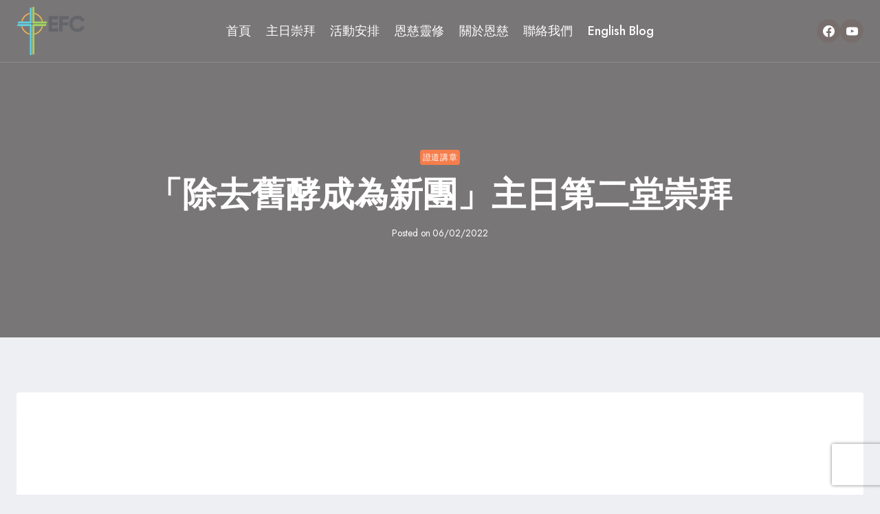

--- FILE ---
content_type: text/html; charset=utf-8
request_url: https://www.google.com/recaptcha/api2/anchor?ar=1&k=6LcyEvUbAAAAAMpNlfU8Yc7NjnMMb2ULFd7uPJVc&co=aHR0cHM6Ly9lZmNjYS5uZXQ6NDQz&hl=en&v=PoyoqOPhxBO7pBk68S4YbpHZ&size=invisible&anchor-ms=20000&execute-ms=30000&cb=ou4rv0pxvpri
body_size: 48506
content:
<!DOCTYPE HTML><html dir="ltr" lang="en"><head><meta http-equiv="Content-Type" content="text/html; charset=UTF-8">
<meta http-equiv="X-UA-Compatible" content="IE=edge">
<title>reCAPTCHA</title>
<style type="text/css">
/* cyrillic-ext */
@font-face {
  font-family: 'Roboto';
  font-style: normal;
  font-weight: 400;
  font-stretch: 100%;
  src: url(//fonts.gstatic.com/s/roboto/v48/KFO7CnqEu92Fr1ME7kSn66aGLdTylUAMa3GUBHMdazTgWw.woff2) format('woff2');
  unicode-range: U+0460-052F, U+1C80-1C8A, U+20B4, U+2DE0-2DFF, U+A640-A69F, U+FE2E-FE2F;
}
/* cyrillic */
@font-face {
  font-family: 'Roboto';
  font-style: normal;
  font-weight: 400;
  font-stretch: 100%;
  src: url(//fonts.gstatic.com/s/roboto/v48/KFO7CnqEu92Fr1ME7kSn66aGLdTylUAMa3iUBHMdazTgWw.woff2) format('woff2');
  unicode-range: U+0301, U+0400-045F, U+0490-0491, U+04B0-04B1, U+2116;
}
/* greek-ext */
@font-face {
  font-family: 'Roboto';
  font-style: normal;
  font-weight: 400;
  font-stretch: 100%;
  src: url(//fonts.gstatic.com/s/roboto/v48/KFO7CnqEu92Fr1ME7kSn66aGLdTylUAMa3CUBHMdazTgWw.woff2) format('woff2');
  unicode-range: U+1F00-1FFF;
}
/* greek */
@font-face {
  font-family: 'Roboto';
  font-style: normal;
  font-weight: 400;
  font-stretch: 100%;
  src: url(//fonts.gstatic.com/s/roboto/v48/KFO7CnqEu92Fr1ME7kSn66aGLdTylUAMa3-UBHMdazTgWw.woff2) format('woff2');
  unicode-range: U+0370-0377, U+037A-037F, U+0384-038A, U+038C, U+038E-03A1, U+03A3-03FF;
}
/* math */
@font-face {
  font-family: 'Roboto';
  font-style: normal;
  font-weight: 400;
  font-stretch: 100%;
  src: url(//fonts.gstatic.com/s/roboto/v48/KFO7CnqEu92Fr1ME7kSn66aGLdTylUAMawCUBHMdazTgWw.woff2) format('woff2');
  unicode-range: U+0302-0303, U+0305, U+0307-0308, U+0310, U+0312, U+0315, U+031A, U+0326-0327, U+032C, U+032F-0330, U+0332-0333, U+0338, U+033A, U+0346, U+034D, U+0391-03A1, U+03A3-03A9, U+03B1-03C9, U+03D1, U+03D5-03D6, U+03F0-03F1, U+03F4-03F5, U+2016-2017, U+2034-2038, U+203C, U+2040, U+2043, U+2047, U+2050, U+2057, U+205F, U+2070-2071, U+2074-208E, U+2090-209C, U+20D0-20DC, U+20E1, U+20E5-20EF, U+2100-2112, U+2114-2115, U+2117-2121, U+2123-214F, U+2190, U+2192, U+2194-21AE, U+21B0-21E5, U+21F1-21F2, U+21F4-2211, U+2213-2214, U+2216-22FF, U+2308-230B, U+2310, U+2319, U+231C-2321, U+2336-237A, U+237C, U+2395, U+239B-23B7, U+23D0, U+23DC-23E1, U+2474-2475, U+25AF, U+25B3, U+25B7, U+25BD, U+25C1, U+25CA, U+25CC, U+25FB, U+266D-266F, U+27C0-27FF, U+2900-2AFF, U+2B0E-2B11, U+2B30-2B4C, U+2BFE, U+3030, U+FF5B, U+FF5D, U+1D400-1D7FF, U+1EE00-1EEFF;
}
/* symbols */
@font-face {
  font-family: 'Roboto';
  font-style: normal;
  font-weight: 400;
  font-stretch: 100%;
  src: url(//fonts.gstatic.com/s/roboto/v48/KFO7CnqEu92Fr1ME7kSn66aGLdTylUAMaxKUBHMdazTgWw.woff2) format('woff2');
  unicode-range: U+0001-000C, U+000E-001F, U+007F-009F, U+20DD-20E0, U+20E2-20E4, U+2150-218F, U+2190, U+2192, U+2194-2199, U+21AF, U+21E6-21F0, U+21F3, U+2218-2219, U+2299, U+22C4-22C6, U+2300-243F, U+2440-244A, U+2460-24FF, U+25A0-27BF, U+2800-28FF, U+2921-2922, U+2981, U+29BF, U+29EB, U+2B00-2BFF, U+4DC0-4DFF, U+FFF9-FFFB, U+10140-1018E, U+10190-1019C, U+101A0, U+101D0-101FD, U+102E0-102FB, U+10E60-10E7E, U+1D2C0-1D2D3, U+1D2E0-1D37F, U+1F000-1F0FF, U+1F100-1F1AD, U+1F1E6-1F1FF, U+1F30D-1F30F, U+1F315, U+1F31C, U+1F31E, U+1F320-1F32C, U+1F336, U+1F378, U+1F37D, U+1F382, U+1F393-1F39F, U+1F3A7-1F3A8, U+1F3AC-1F3AF, U+1F3C2, U+1F3C4-1F3C6, U+1F3CA-1F3CE, U+1F3D4-1F3E0, U+1F3ED, U+1F3F1-1F3F3, U+1F3F5-1F3F7, U+1F408, U+1F415, U+1F41F, U+1F426, U+1F43F, U+1F441-1F442, U+1F444, U+1F446-1F449, U+1F44C-1F44E, U+1F453, U+1F46A, U+1F47D, U+1F4A3, U+1F4B0, U+1F4B3, U+1F4B9, U+1F4BB, U+1F4BF, U+1F4C8-1F4CB, U+1F4D6, U+1F4DA, U+1F4DF, U+1F4E3-1F4E6, U+1F4EA-1F4ED, U+1F4F7, U+1F4F9-1F4FB, U+1F4FD-1F4FE, U+1F503, U+1F507-1F50B, U+1F50D, U+1F512-1F513, U+1F53E-1F54A, U+1F54F-1F5FA, U+1F610, U+1F650-1F67F, U+1F687, U+1F68D, U+1F691, U+1F694, U+1F698, U+1F6AD, U+1F6B2, U+1F6B9-1F6BA, U+1F6BC, U+1F6C6-1F6CF, U+1F6D3-1F6D7, U+1F6E0-1F6EA, U+1F6F0-1F6F3, U+1F6F7-1F6FC, U+1F700-1F7FF, U+1F800-1F80B, U+1F810-1F847, U+1F850-1F859, U+1F860-1F887, U+1F890-1F8AD, U+1F8B0-1F8BB, U+1F8C0-1F8C1, U+1F900-1F90B, U+1F93B, U+1F946, U+1F984, U+1F996, U+1F9E9, U+1FA00-1FA6F, U+1FA70-1FA7C, U+1FA80-1FA89, U+1FA8F-1FAC6, U+1FACE-1FADC, U+1FADF-1FAE9, U+1FAF0-1FAF8, U+1FB00-1FBFF;
}
/* vietnamese */
@font-face {
  font-family: 'Roboto';
  font-style: normal;
  font-weight: 400;
  font-stretch: 100%;
  src: url(//fonts.gstatic.com/s/roboto/v48/KFO7CnqEu92Fr1ME7kSn66aGLdTylUAMa3OUBHMdazTgWw.woff2) format('woff2');
  unicode-range: U+0102-0103, U+0110-0111, U+0128-0129, U+0168-0169, U+01A0-01A1, U+01AF-01B0, U+0300-0301, U+0303-0304, U+0308-0309, U+0323, U+0329, U+1EA0-1EF9, U+20AB;
}
/* latin-ext */
@font-face {
  font-family: 'Roboto';
  font-style: normal;
  font-weight: 400;
  font-stretch: 100%;
  src: url(//fonts.gstatic.com/s/roboto/v48/KFO7CnqEu92Fr1ME7kSn66aGLdTylUAMa3KUBHMdazTgWw.woff2) format('woff2');
  unicode-range: U+0100-02BA, U+02BD-02C5, U+02C7-02CC, U+02CE-02D7, U+02DD-02FF, U+0304, U+0308, U+0329, U+1D00-1DBF, U+1E00-1E9F, U+1EF2-1EFF, U+2020, U+20A0-20AB, U+20AD-20C0, U+2113, U+2C60-2C7F, U+A720-A7FF;
}
/* latin */
@font-face {
  font-family: 'Roboto';
  font-style: normal;
  font-weight: 400;
  font-stretch: 100%;
  src: url(//fonts.gstatic.com/s/roboto/v48/KFO7CnqEu92Fr1ME7kSn66aGLdTylUAMa3yUBHMdazQ.woff2) format('woff2');
  unicode-range: U+0000-00FF, U+0131, U+0152-0153, U+02BB-02BC, U+02C6, U+02DA, U+02DC, U+0304, U+0308, U+0329, U+2000-206F, U+20AC, U+2122, U+2191, U+2193, U+2212, U+2215, U+FEFF, U+FFFD;
}
/* cyrillic-ext */
@font-face {
  font-family: 'Roboto';
  font-style: normal;
  font-weight: 500;
  font-stretch: 100%;
  src: url(//fonts.gstatic.com/s/roboto/v48/KFO7CnqEu92Fr1ME7kSn66aGLdTylUAMa3GUBHMdazTgWw.woff2) format('woff2');
  unicode-range: U+0460-052F, U+1C80-1C8A, U+20B4, U+2DE0-2DFF, U+A640-A69F, U+FE2E-FE2F;
}
/* cyrillic */
@font-face {
  font-family: 'Roboto';
  font-style: normal;
  font-weight: 500;
  font-stretch: 100%;
  src: url(//fonts.gstatic.com/s/roboto/v48/KFO7CnqEu92Fr1ME7kSn66aGLdTylUAMa3iUBHMdazTgWw.woff2) format('woff2');
  unicode-range: U+0301, U+0400-045F, U+0490-0491, U+04B0-04B1, U+2116;
}
/* greek-ext */
@font-face {
  font-family: 'Roboto';
  font-style: normal;
  font-weight: 500;
  font-stretch: 100%;
  src: url(//fonts.gstatic.com/s/roboto/v48/KFO7CnqEu92Fr1ME7kSn66aGLdTylUAMa3CUBHMdazTgWw.woff2) format('woff2');
  unicode-range: U+1F00-1FFF;
}
/* greek */
@font-face {
  font-family: 'Roboto';
  font-style: normal;
  font-weight: 500;
  font-stretch: 100%;
  src: url(//fonts.gstatic.com/s/roboto/v48/KFO7CnqEu92Fr1ME7kSn66aGLdTylUAMa3-UBHMdazTgWw.woff2) format('woff2');
  unicode-range: U+0370-0377, U+037A-037F, U+0384-038A, U+038C, U+038E-03A1, U+03A3-03FF;
}
/* math */
@font-face {
  font-family: 'Roboto';
  font-style: normal;
  font-weight: 500;
  font-stretch: 100%;
  src: url(//fonts.gstatic.com/s/roboto/v48/KFO7CnqEu92Fr1ME7kSn66aGLdTylUAMawCUBHMdazTgWw.woff2) format('woff2');
  unicode-range: U+0302-0303, U+0305, U+0307-0308, U+0310, U+0312, U+0315, U+031A, U+0326-0327, U+032C, U+032F-0330, U+0332-0333, U+0338, U+033A, U+0346, U+034D, U+0391-03A1, U+03A3-03A9, U+03B1-03C9, U+03D1, U+03D5-03D6, U+03F0-03F1, U+03F4-03F5, U+2016-2017, U+2034-2038, U+203C, U+2040, U+2043, U+2047, U+2050, U+2057, U+205F, U+2070-2071, U+2074-208E, U+2090-209C, U+20D0-20DC, U+20E1, U+20E5-20EF, U+2100-2112, U+2114-2115, U+2117-2121, U+2123-214F, U+2190, U+2192, U+2194-21AE, U+21B0-21E5, U+21F1-21F2, U+21F4-2211, U+2213-2214, U+2216-22FF, U+2308-230B, U+2310, U+2319, U+231C-2321, U+2336-237A, U+237C, U+2395, U+239B-23B7, U+23D0, U+23DC-23E1, U+2474-2475, U+25AF, U+25B3, U+25B7, U+25BD, U+25C1, U+25CA, U+25CC, U+25FB, U+266D-266F, U+27C0-27FF, U+2900-2AFF, U+2B0E-2B11, U+2B30-2B4C, U+2BFE, U+3030, U+FF5B, U+FF5D, U+1D400-1D7FF, U+1EE00-1EEFF;
}
/* symbols */
@font-face {
  font-family: 'Roboto';
  font-style: normal;
  font-weight: 500;
  font-stretch: 100%;
  src: url(//fonts.gstatic.com/s/roboto/v48/KFO7CnqEu92Fr1ME7kSn66aGLdTylUAMaxKUBHMdazTgWw.woff2) format('woff2');
  unicode-range: U+0001-000C, U+000E-001F, U+007F-009F, U+20DD-20E0, U+20E2-20E4, U+2150-218F, U+2190, U+2192, U+2194-2199, U+21AF, U+21E6-21F0, U+21F3, U+2218-2219, U+2299, U+22C4-22C6, U+2300-243F, U+2440-244A, U+2460-24FF, U+25A0-27BF, U+2800-28FF, U+2921-2922, U+2981, U+29BF, U+29EB, U+2B00-2BFF, U+4DC0-4DFF, U+FFF9-FFFB, U+10140-1018E, U+10190-1019C, U+101A0, U+101D0-101FD, U+102E0-102FB, U+10E60-10E7E, U+1D2C0-1D2D3, U+1D2E0-1D37F, U+1F000-1F0FF, U+1F100-1F1AD, U+1F1E6-1F1FF, U+1F30D-1F30F, U+1F315, U+1F31C, U+1F31E, U+1F320-1F32C, U+1F336, U+1F378, U+1F37D, U+1F382, U+1F393-1F39F, U+1F3A7-1F3A8, U+1F3AC-1F3AF, U+1F3C2, U+1F3C4-1F3C6, U+1F3CA-1F3CE, U+1F3D4-1F3E0, U+1F3ED, U+1F3F1-1F3F3, U+1F3F5-1F3F7, U+1F408, U+1F415, U+1F41F, U+1F426, U+1F43F, U+1F441-1F442, U+1F444, U+1F446-1F449, U+1F44C-1F44E, U+1F453, U+1F46A, U+1F47D, U+1F4A3, U+1F4B0, U+1F4B3, U+1F4B9, U+1F4BB, U+1F4BF, U+1F4C8-1F4CB, U+1F4D6, U+1F4DA, U+1F4DF, U+1F4E3-1F4E6, U+1F4EA-1F4ED, U+1F4F7, U+1F4F9-1F4FB, U+1F4FD-1F4FE, U+1F503, U+1F507-1F50B, U+1F50D, U+1F512-1F513, U+1F53E-1F54A, U+1F54F-1F5FA, U+1F610, U+1F650-1F67F, U+1F687, U+1F68D, U+1F691, U+1F694, U+1F698, U+1F6AD, U+1F6B2, U+1F6B9-1F6BA, U+1F6BC, U+1F6C6-1F6CF, U+1F6D3-1F6D7, U+1F6E0-1F6EA, U+1F6F0-1F6F3, U+1F6F7-1F6FC, U+1F700-1F7FF, U+1F800-1F80B, U+1F810-1F847, U+1F850-1F859, U+1F860-1F887, U+1F890-1F8AD, U+1F8B0-1F8BB, U+1F8C0-1F8C1, U+1F900-1F90B, U+1F93B, U+1F946, U+1F984, U+1F996, U+1F9E9, U+1FA00-1FA6F, U+1FA70-1FA7C, U+1FA80-1FA89, U+1FA8F-1FAC6, U+1FACE-1FADC, U+1FADF-1FAE9, U+1FAF0-1FAF8, U+1FB00-1FBFF;
}
/* vietnamese */
@font-face {
  font-family: 'Roboto';
  font-style: normal;
  font-weight: 500;
  font-stretch: 100%;
  src: url(//fonts.gstatic.com/s/roboto/v48/KFO7CnqEu92Fr1ME7kSn66aGLdTylUAMa3OUBHMdazTgWw.woff2) format('woff2');
  unicode-range: U+0102-0103, U+0110-0111, U+0128-0129, U+0168-0169, U+01A0-01A1, U+01AF-01B0, U+0300-0301, U+0303-0304, U+0308-0309, U+0323, U+0329, U+1EA0-1EF9, U+20AB;
}
/* latin-ext */
@font-face {
  font-family: 'Roboto';
  font-style: normal;
  font-weight: 500;
  font-stretch: 100%;
  src: url(//fonts.gstatic.com/s/roboto/v48/KFO7CnqEu92Fr1ME7kSn66aGLdTylUAMa3KUBHMdazTgWw.woff2) format('woff2');
  unicode-range: U+0100-02BA, U+02BD-02C5, U+02C7-02CC, U+02CE-02D7, U+02DD-02FF, U+0304, U+0308, U+0329, U+1D00-1DBF, U+1E00-1E9F, U+1EF2-1EFF, U+2020, U+20A0-20AB, U+20AD-20C0, U+2113, U+2C60-2C7F, U+A720-A7FF;
}
/* latin */
@font-face {
  font-family: 'Roboto';
  font-style: normal;
  font-weight: 500;
  font-stretch: 100%;
  src: url(//fonts.gstatic.com/s/roboto/v48/KFO7CnqEu92Fr1ME7kSn66aGLdTylUAMa3yUBHMdazQ.woff2) format('woff2');
  unicode-range: U+0000-00FF, U+0131, U+0152-0153, U+02BB-02BC, U+02C6, U+02DA, U+02DC, U+0304, U+0308, U+0329, U+2000-206F, U+20AC, U+2122, U+2191, U+2193, U+2212, U+2215, U+FEFF, U+FFFD;
}
/* cyrillic-ext */
@font-face {
  font-family: 'Roboto';
  font-style: normal;
  font-weight: 900;
  font-stretch: 100%;
  src: url(//fonts.gstatic.com/s/roboto/v48/KFO7CnqEu92Fr1ME7kSn66aGLdTylUAMa3GUBHMdazTgWw.woff2) format('woff2');
  unicode-range: U+0460-052F, U+1C80-1C8A, U+20B4, U+2DE0-2DFF, U+A640-A69F, U+FE2E-FE2F;
}
/* cyrillic */
@font-face {
  font-family: 'Roboto';
  font-style: normal;
  font-weight: 900;
  font-stretch: 100%;
  src: url(//fonts.gstatic.com/s/roboto/v48/KFO7CnqEu92Fr1ME7kSn66aGLdTylUAMa3iUBHMdazTgWw.woff2) format('woff2');
  unicode-range: U+0301, U+0400-045F, U+0490-0491, U+04B0-04B1, U+2116;
}
/* greek-ext */
@font-face {
  font-family: 'Roboto';
  font-style: normal;
  font-weight: 900;
  font-stretch: 100%;
  src: url(//fonts.gstatic.com/s/roboto/v48/KFO7CnqEu92Fr1ME7kSn66aGLdTylUAMa3CUBHMdazTgWw.woff2) format('woff2');
  unicode-range: U+1F00-1FFF;
}
/* greek */
@font-face {
  font-family: 'Roboto';
  font-style: normal;
  font-weight: 900;
  font-stretch: 100%;
  src: url(//fonts.gstatic.com/s/roboto/v48/KFO7CnqEu92Fr1ME7kSn66aGLdTylUAMa3-UBHMdazTgWw.woff2) format('woff2');
  unicode-range: U+0370-0377, U+037A-037F, U+0384-038A, U+038C, U+038E-03A1, U+03A3-03FF;
}
/* math */
@font-face {
  font-family: 'Roboto';
  font-style: normal;
  font-weight: 900;
  font-stretch: 100%;
  src: url(//fonts.gstatic.com/s/roboto/v48/KFO7CnqEu92Fr1ME7kSn66aGLdTylUAMawCUBHMdazTgWw.woff2) format('woff2');
  unicode-range: U+0302-0303, U+0305, U+0307-0308, U+0310, U+0312, U+0315, U+031A, U+0326-0327, U+032C, U+032F-0330, U+0332-0333, U+0338, U+033A, U+0346, U+034D, U+0391-03A1, U+03A3-03A9, U+03B1-03C9, U+03D1, U+03D5-03D6, U+03F0-03F1, U+03F4-03F5, U+2016-2017, U+2034-2038, U+203C, U+2040, U+2043, U+2047, U+2050, U+2057, U+205F, U+2070-2071, U+2074-208E, U+2090-209C, U+20D0-20DC, U+20E1, U+20E5-20EF, U+2100-2112, U+2114-2115, U+2117-2121, U+2123-214F, U+2190, U+2192, U+2194-21AE, U+21B0-21E5, U+21F1-21F2, U+21F4-2211, U+2213-2214, U+2216-22FF, U+2308-230B, U+2310, U+2319, U+231C-2321, U+2336-237A, U+237C, U+2395, U+239B-23B7, U+23D0, U+23DC-23E1, U+2474-2475, U+25AF, U+25B3, U+25B7, U+25BD, U+25C1, U+25CA, U+25CC, U+25FB, U+266D-266F, U+27C0-27FF, U+2900-2AFF, U+2B0E-2B11, U+2B30-2B4C, U+2BFE, U+3030, U+FF5B, U+FF5D, U+1D400-1D7FF, U+1EE00-1EEFF;
}
/* symbols */
@font-face {
  font-family: 'Roboto';
  font-style: normal;
  font-weight: 900;
  font-stretch: 100%;
  src: url(//fonts.gstatic.com/s/roboto/v48/KFO7CnqEu92Fr1ME7kSn66aGLdTylUAMaxKUBHMdazTgWw.woff2) format('woff2');
  unicode-range: U+0001-000C, U+000E-001F, U+007F-009F, U+20DD-20E0, U+20E2-20E4, U+2150-218F, U+2190, U+2192, U+2194-2199, U+21AF, U+21E6-21F0, U+21F3, U+2218-2219, U+2299, U+22C4-22C6, U+2300-243F, U+2440-244A, U+2460-24FF, U+25A0-27BF, U+2800-28FF, U+2921-2922, U+2981, U+29BF, U+29EB, U+2B00-2BFF, U+4DC0-4DFF, U+FFF9-FFFB, U+10140-1018E, U+10190-1019C, U+101A0, U+101D0-101FD, U+102E0-102FB, U+10E60-10E7E, U+1D2C0-1D2D3, U+1D2E0-1D37F, U+1F000-1F0FF, U+1F100-1F1AD, U+1F1E6-1F1FF, U+1F30D-1F30F, U+1F315, U+1F31C, U+1F31E, U+1F320-1F32C, U+1F336, U+1F378, U+1F37D, U+1F382, U+1F393-1F39F, U+1F3A7-1F3A8, U+1F3AC-1F3AF, U+1F3C2, U+1F3C4-1F3C6, U+1F3CA-1F3CE, U+1F3D4-1F3E0, U+1F3ED, U+1F3F1-1F3F3, U+1F3F5-1F3F7, U+1F408, U+1F415, U+1F41F, U+1F426, U+1F43F, U+1F441-1F442, U+1F444, U+1F446-1F449, U+1F44C-1F44E, U+1F453, U+1F46A, U+1F47D, U+1F4A3, U+1F4B0, U+1F4B3, U+1F4B9, U+1F4BB, U+1F4BF, U+1F4C8-1F4CB, U+1F4D6, U+1F4DA, U+1F4DF, U+1F4E3-1F4E6, U+1F4EA-1F4ED, U+1F4F7, U+1F4F9-1F4FB, U+1F4FD-1F4FE, U+1F503, U+1F507-1F50B, U+1F50D, U+1F512-1F513, U+1F53E-1F54A, U+1F54F-1F5FA, U+1F610, U+1F650-1F67F, U+1F687, U+1F68D, U+1F691, U+1F694, U+1F698, U+1F6AD, U+1F6B2, U+1F6B9-1F6BA, U+1F6BC, U+1F6C6-1F6CF, U+1F6D3-1F6D7, U+1F6E0-1F6EA, U+1F6F0-1F6F3, U+1F6F7-1F6FC, U+1F700-1F7FF, U+1F800-1F80B, U+1F810-1F847, U+1F850-1F859, U+1F860-1F887, U+1F890-1F8AD, U+1F8B0-1F8BB, U+1F8C0-1F8C1, U+1F900-1F90B, U+1F93B, U+1F946, U+1F984, U+1F996, U+1F9E9, U+1FA00-1FA6F, U+1FA70-1FA7C, U+1FA80-1FA89, U+1FA8F-1FAC6, U+1FACE-1FADC, U+1FADF-1FAE9, U+1FAF0-1FAF8, U+1FB00-1FBFF;
}
/* vietnamese */
@font-face {
  font-family: 'Roboto';
  font-style: normal;
  font-weight: 900;
  font-stretch: 100%;
  src: url(//fonts.gstatic.com/s/roboto/v48/KFO7CnqEu92Fr1ME7kSn66aGLdTylUAMa3OUBHMdazTgWw.woff2) format('woff2');
  unicode-range: U+0102-0103, U+0110-0111, U+0128-0129, U+0168-0169, U+01A0-01A1, U+01AF-01B0, U+0300-0301, U+0303-0304, U+0308-0309, U+0323, U+0329, U+1EA0-1EF9, U+20AB;
}
/* latin-ext */
@font-face {
  font-family: 'Roboto';
  font-style: normal;
  font-weight: 900;
  font-stretch: 100%;
  src: url(//fonts.gstatic.com/s/roboto/v48/KFO7CnqEu92Fr1ME7kSn66aGLdTylUAMa3KUBHMdazTgWw.woff2) format('woff2');
  unicode-range: U+0100-02BA, U+02BD-02C5, U+02C7-02CC, U+02CE-02D7, U+02DD-02FF, U+0304, U+0308, U+0329, U+1D00-1DBF, U+1E00-1E9F, U+1EF2-1EFF, U+2020, U+20A0-20AB, U+20AD-20C0, U+2113, U+2C60-2C7F, U+A720-A7FF;
}
/* latin */
@font-face {
  font-family: 'Roboto';
  font-style: normal;
  font-weight: 900;
  font-stretch: 100%;
  src: url(//fonts.gstatic.com/s/roboto/v48/KFO7CnqEu92Fr1ME7kSn66aGLdTylUAMa3yUBHMdazQ.woff2) format('woff2');
  unicode-range: U+0000-00FF, U+0131, U+0152-0153, U+02BB-02BC, U+02C6, U+02DA, U+02DC, U+0304, U+0308, U+0329, U+2000-206F, U+20AC, U+2122, U+2191, U+2193, U+2212, U+2215, U+FEFF, U+FFFD;
}

</style>
<link rel="stylesheet" type="text/css" href="https://www.gstatic.com/recaptcha/releases/PoyoqOPhxBO7pBk68S4YbpHZ/styles__ltr.css">
<script nonce="o7kkQrpoLQHSHjHad0JXnw" type="text/javascript">window['__recaptcha_api'] = 'https://www.google.com/recaptcha/api2/';</script>
<script type="text/javascript" src="https://www.gstatic.com/recaptcha/releases/PoyoqOPhxBO7pBk68S4YbpHZ/recaptcha__en.js" nonce="o7kkQrpoLQHSHjHad0JXnw">
      
    </script></head>
<body><div id="rc-anchor-alert" class="rc-anchor-alert"></div>
<input type="hidden" id="recaptcha-token" value="[base64]">
<script type="text/javascript" nonce="o7kkQrpoLQHSHjHad0JXnw">
      recaptcha.anchor.Main.init("[\x22ainput\x22,[\x22bgdata\x22,\x22\x22,\[base64]/[base64]/bmV3IFpbdF0obVswXSk6Sz09Mj9uZXcgWlt0XShtWzBdLG1bMV0pOks9PTM/bmV3IFpbdF0obVswXSxtWzFdLG1bMl0pOks9PTQ/[base64]/[base64]/[base64]/[base64]/[base64]/[base64]/[base64]/[base64]/[base64]/[base64]/[base64]/[base64]/[base64]/[base64]\\u003d\\u003d\x22,\[base64]\x22,\x22X8KCNcKPwrofw4V7wqrCnsODw7FIwrjDv8KbwoItwobDo2nCki8OwrgOwpFXw5XDjDRUT8K/w6nDusObUkgDccK3w6t3w5LCl2U0woXDssOwwrbCqsKPwp7Cq8KPLMK7wqxPwog9wq1Sw4nCvjgxw4zCvQrDg3TDoBt1e8OCwp17w6QTAcOzwozDpsKVYjPCvC8VWxzCvMOlMMKnwpbDqRzCl3Eue8K/w7tGw6BKOCYpw4zDiMK1W8OAXMKTwpJpwrnDn0vDksKuGSbDpwzCicOEw6VhGwDDg0N/wo4Rw6UIHlzDosOiw7J/IkXCnsK/QBTDnFwYwpjCuiLCp2zDjgsowqrDkwvDrDx9EGhJw7bCjC/CocKDaQNTeMOVDWPCjcO/w6XDmRzCncKmUmlPw6JvwrNLXRTCjjHDncOyw647w6bChzvDgAhbwofDgwl/BHgwwqI/worDoMOgw5M2w5d+YcOMelwYPQJtUmnCu8KLw7oPwoIxw47DhsOnDsKqb8KeCE/Cu2HDmMOlfw00A3xew4B+BW7DpcKmQ8K/worDnUrCncKOwpnDkcKDwpnDtT7CicKIUEzDicKjwo7DsMKww5bDjcOrNjDCqm7DhMO6w7HCj8OZfcK4w4DDu0wUPBMVWMO2f0BsDcO4JMONFEt9wpzCs8OyTsK1QUoywozDgEM0wqkCCsK6wq7Cu30kw4k6AMKJw5HCucOMw5/CjMKPAsK/UwZEKinDpsO7w5QEwo9jak0zw6rDom7DgsK+w6vCvsO0wqjCvMOywokAVsKBRg/Cv3DDhMOXwrtaBcKvLkzCtCfDvcOrw5jDmsKMZyfCh8KxBT3CrlQzRMOAwonDo8KRw5o/KVdbVXfCtsKMw4EoQsOzFnnDtsKrSkLCscO5w5lmVsKJEsKsY8KOLcK7wrRPwoXCuh4LwoJ7w6vDkSd+wrzCvl0dwrrDoll6FsOfwpR6w6HDnmjCpl8fwrXCs8O/[base64]/CqURXDMOaNMKnfEPCuGYcHGzDtE3Dr8OMwosDZMKJYMK9w49ZGcKcL8Ouw4vCrXfChcOZw7QlasORVTkXDsO1w6nCnsObw4rCk2JWw7prwp/Cq3gODwhhw4fCuAjDhl8YQCQKBxdjw7bDrxhjAStEaMKow4YIw7zChcOvacO+wrFiEMKtHsKrWEd+w43DixPDusKewqLCnHnDkW7Csxs9XRISTQ80fcKewpRiwrpwFhJUw5LCsjlsw53CpV5FwqY7LHDCm0Yzw4/CosKlw7FnClrCtk3DhsKNOcKCwoLDoD0aEMK2woHDnMKdNzUrwrbClsO8ZsOnwqXDpwLDoF0GZsKkw6rDsMKxVcKWwrN+w7c3UFbChsKkGyw8GiLCpnLDq8Kjw6jCqsOYw6LCncOATsKEwrbCpBfDmS/[base64]/w5/Dhx/CtsO4PMKRw6IOw6RZwo4oT8OTNsKOw7PDsMKyOiBtw6bCm8OWw4EPdcOSw6bCpzXCsMOuw5I6w7TDisK7woHCgsKKw6PDsMKuw498w7LDqsOrRTs3bcKLw6TDusOCw7ZSMwYzwrlYdEDCviXDhcOXw5jCpsKQW8K4VCDDmnsewo8lw6kAw5vCrD/Dj8OdOG3Dvk7DucOjwoLDnkHCkV3CsMOew7x3FFbDqUgYwpZOw5dUw5BGDMO5Dxtyw53DmMKUw7/[base64]/[base64]/Z2XDscKXPsOjSnTCr8OXScOMw7pEd8K7w5XCkSJNw6YySCU8wrXDilvDv8Oswp/DpcKrPi9/w57DlsOtwqrCjlDCkhR3woRYcMOnQcOywofCvcKVwpLCsHfCgsKkb8K0L8KgwrDDvk5gV2ped8KrLcKkLcKhwoPCgsO7w7Isw4tGw5bCvT8qwoTCiGjDq3XCslHCkFwJw4XDtsKSD8KSwq9/[base64]/[base64]/[base64]/w4jDrMOHUEQKw67Ci8KFwrvCjsK7wpnDi8OkZ3zDhR01CMKIwrbDo3QRw6BDZnvCsCRqw7zCosKbZBTDu8KTTMO2w6HDnxo4MsKXwr/ChjZmbMOIw5cIw5sTwrPDvwDCsWMmEMOfw4cWw606w40DYMOtSGjDqcKpw7w/TMKqacKyFBjCqMKkIDccw4wHw5LCtsKeUBbCucOqbcK2fcKBRcKqT8K3G8KbwovCrgpGw4gmeMOuE8KSw69Aw5UIfMO9XMKZe8OuDcOew684JTHCuELDqMO8wqbDr8OybMKnw6bDrcK0w717CsKwIsO5w6Z+wrp/w695wqZkwq7Dq8O2w5HDoHN8RsKROsKsw4QIwq7CqsK4w445YTxTw4zDhVpvLSTCn0MmA8KFw6sTwrrCqzckwo3DjCjCisOSwq3Dh8Onw7zCocOxwqASQcK5A2XCqcOAPcKaYcKYwppWwpPDhVYaw7XDlmV0wpzDr1lPIxbDnkTDtcK8wqnDpcOpwoQaHDNyw57Co8K/[base64]/CpsOWw78Gw5NYC0vDssKfZ8Ogc1Qiw7NmM1DDg8KawqPDp8KcXTHCoi/CnsOeQsKfL8Kxw4TCrMK5I2QRwqfDucOMVcOBRjbDoF/CicOSw6E/HG7DgTTCssOZw67DpGA6RcOmw5oEw4cvwpgMYzlSIxUBw6DDtQM6LMKKwrQfwrNnwrPDpcKDw5nCtUAMwpILwrgibk5XwpFdwoJFwp/DqRNOw7zCqcOkw6NxdcOOVMOzwowTw4TCsRLDs8Ozw5jDp8O6w6sMYcO/w5YAc8OYw7XDlcKLwp5zTcKzwrRowqzCtSrDusK6wrFQF8KEf2EgwrvDkcKjD8K5QANwY8Otw5d2ZMK/dMKAw6oJLA8NY8OgLMKUwp5kSsOsVsOqw7hNw5jDmyTDk8OFw5PCql/DuMO2BFjCocKlGcKwMcORw6/DqxlZAcKxwrzDu8KPBsOvwqQ4w4bCmQ8Cw4UXcMK6w5DCksOyZ8ODb0zCpEsDWhduawfCiwHCtMKzf3ouwrnChSVow6HDpMOXw63CksOLLnbCgjvDqw3DkWxrO8ObIzEAwrHCjsOoJcOYPU0gUMKFw5ckw5/Do8OtWMK3UW7CmAjCvcKyDsO4H8K/w58Pw6LCthE/WMK5w6gTw5xywqN3w6d6wq4/wrzDvcKrd2rDow9lDwPCqU3CgD4cVQImwog0w4/DvMO6w68kXMKIa1BUH8KVNMKOR8O9wqZEw4p/f8OxOF5xwqPCn8OowrXDnAwJa3/CkkFhIMKvNWLCiXfDkzrChMKVYMOcw5nCpsKIRcKlV2zCsMOkwoJdw5UQWcObwoTDgSHDqsKCYhAOwqw1wr/DjC/Cr3fDpAIjwrAXIAHCj8K+wqPDqsK3Z8OKwpTCgB3Dhzp2QwTCmRYqSFt/wp/CrMOZKsK4wqoJw4rCmnXCjMO4GGLCm8KRwpbCkGABw4lfwoPClm3DqMOlwrUGw6YCIwTDggfCiMKEw7ccw6XCncK/wozCoMKpLCYUwrbDiEFvCU/Ch8KIDsK8EsK3wrtwaMK6PcKfwo88LHhTNS1aworDgFHCtXwCJ8OYUkLClsKOBk/Ds8KwDcOsw6VBLnnCvi90dBjDgktkwpNpworDoHIVw7wbJMKRbVE3B8Osw4oMw69NVQ4RFcOxw44sa8KQcsKTXcOJaD/CksOhw7V2w5jCisORw4jDscOiYhjDtcKPEsO/KMK6I3PDrC7DscO+w7/Cn8O0w5RlwqHDpcOuw7TCssO9fklrFsKXwpthw6PCulFdVUzDtW8pRMOjw4jDrcKEw6MORcK4EsKMaMKWw4rCiypicsOUw6fDiHnDpMKQHWIyw77Dii4AQMOJbE7DrMK2w6Nrw5EWwqHDsDd1w4LDh8O6w7TDhGA3wp/DosOfXnhjwobCusKPDsKawoxkIR4hwoABwpvDkFMqwrbCmTF9QSbDkw/CuCTDp8KhGsOqwr5pfXvCkCfColzCjiHDlAY+w65gw714w5PCqn3Dp33DrcKnaTDCpijDrMKue8OfCwFzTHjDvHg+w4/[base64]/Dow3Dn8Kfwq5+wo5WYyTCg8KdMFlmaWwkDBjDp0Rzw7XDqcO2PMOQW8KKHCA3wpx8wqrDtMO9wrNVVMOiw4lXa8ONwowcw5ExfTc5w5bDk8O3w6jCjMO9ZsO1w7QNw5XCvsOwwqg/wp0bwqbDiE8SdD3DicKbXMKHw6hDUsOzDsKVYj/DqsOQMQsOw5XClcKLQcKZFF3DrTrCgcKmY8KxPsOheMOow40Dw7/DlxJ7w6I/DsKmw63DvcOwMi4Bw4vCosOHVMKKb2J9wptKVsKbwpk2JsKBKsKCwpg3w6DDrl0jI8K5GMKLLhXDjsOXSMONwrnChyYqHU9uKUAKIAMxw6rDjy94RsOUwo/Dt8Oiw5DDlMO6TsOOwqbDpcOMw7DDsjxgWMOfSwjDk8O1wo0Xwr/DosOSPMObQl/CgVLCk2Jswr7Cq8KRw50WM2MdFMO7GmrCicO9wr3DpFJTXMOTZi7Dtipcw4fCuMKFa1rDh0Zew4bCkjTDhw95Ol/CkBwtHiQSMsKOw5jDjTbDlMKIBGQFwrxGwpvCoVA2H8KCZxnDuzdFw67Cs1USSsOIw4PDgCdDaGjCjMKcU2kSfRvCuElRwqNdwog1ZEBww6AkEcOJfcK9HBMdFEMPw4HDp8KnZ1DDqAAicjfChVN8WsKvE8KDwpNzRwZ4w5Yiw4HChB/CmcK2wrVcTH3DmcKefFXCnw55w5UsT2RpF3lywq7DnMO5w4/CqcKaw7jDo1rClEBsM8OhwpdNYcOMOH/Cpzh1wqHCu8OMwo7CmMOQwq/DqyDCixDDl8OVwrUywqjClMOXD1RgSsOdw4bDoEPCigjCnALDrMK+Ly0aRVABRH5bw70Jw6ZWwqnCmsOvwrhow5vDtV3CgHvCtxgwGcKoMDBQGcKkTsK0woHDnsK7cRh6w4/CusKNwo5hw7jCtsK/QXvDjcKgbx3Dp0I/wroNHsKueUNNw7k/[base64]/CksOdw7VOwpfDrCfDjxQQRXh+wqR/[base64]/[base64]/[base64]/Dj2IANsOqX03DtC8ow5jCtWgNw7p7JXvCuhbClCXCjMOrQMOpVMOqX8OgazRRJkk0wpNDEsOAw67CmlNzw40Kw4HCh8KKeMK/woF1w5DDnRXDhQUcE1zDkEXCthMDw5xMw5N7fE7Cq8Olw5zCrsKRw5IOw7XDo8O9w6Vcwq40Y8OjeMOgMsO+WcOswrPDu8OTw7vDjsOOKUQjcy16w6bCscKzC2TDlmthBMKnZ8ObwqLDsMK9MsOsB8OqwozDt8OMw5/Cj8OKIj9Cw6hVw6pDOMOPWMOlYsOPw59nOsKpMlbCokjCg8K5wr8Xdm/CpSfDssKuYMOeXcO1EcO/w5ZOAcKqMQ06XTLDoWfDnsKYw6Z/EgbDvTtpZiNnUUwUOsOlwqzCkcOceMOSYWEbKkHCjMONZcOuLMKFw70lCMO1wrVBBsKjwoYUbQQBGl0oVEIRZsO/OVfCkk3CgSASw751w4fCicOsPEpuw5wfXMOswpfCo8KhwqjChMO1wq3CiMOsPcOzwqMFw4fCqUrDjsKabcOXb8O+URrDqVRBw6Ixc8ODwqHDvk12wo0jaMKQJyPDv8Onw6BMwrzCg24fw7/CukJnw63DiiMXwqU8w6lsBGzCisOEAsK1w5UywoPCk8K4w7bCpEzDgMKSYMOQwrPDksK+dcOQwpDCgVHDhcOwPFHDgX4geMKmwr3CvMKvNwkhw6RZwqERGGUCHMOOwprDucKwwr3CqHPCrcO3w5UKFhXCu8K7RsKKwo7CqAgXwqTDmcOSw5x2AsKywrwWV8KvFQ/Cn8OKGwHDqXLCnAPDuALDsMKcw5M/wp3CtFRmG2F8w47DkRHCvBRmZltFLMKRSsKWbVzDu8OtBGwtUTfDnWvDtcKswrkzwqrDr8OmwqwVw4Fqw7/CsyHCrcKaCQXDnWzCnkFIwpbDr8Kdw6U/SMKow43CoXE0w6DCpcOMwoVUw5XCqks2F8OBfHvDjMK1YMKIw54ow4FuGHnCsMOdJT7CrmNDwqEwSMK3wqzDvT7Ci8O3wptawqHCrxswwod9w7HDoE/DoV3Do8Oyw7rCpyPDocKywobCrsKfwpMaw7TDilNlX2puwptGPcKGQcK7dsOrwpB6TAHDvXnDqSPDiMKLJ3/DhMOnw7vCsRVFw6vCm8OLRQ7CgnoVWsKOZlvCgEcXHnFvKsOif045SmjDhkfDsGzCpcKMw6DDksOQTcOoDF/[base64]/DvMKjLC5Nwp1PwrBsY8KSRsOXwow1woDCmsOYw54/woZLwow1FQLDtnPCuMKCL05tw57CizLCmcKtwpEpNMOTw6jCjngNVMK3JH/ChMO0f8Oyw7QDw5dqw7FYw6MZG8O1GjoQwqd1wp/CmcOjTzMcwprCuyw6O8K4wp/CpsO4w61SYUjCmMKmc8KmAjHDpjfDmxbCq8OYThbDkBPDsX7DlMK9w5fCoU83UX86bHEcfsK4O8Kow7TDtD/DqkgLw57DiGJIJAfDogXDkMOswp7Cm25Bc8Ohwqw/w4pswqHDu8Knw7YVdcO0Iy0fwqpgw5/Cr8KBdzFyISQTw7VowqALwqTCtGbCtsKywr4hPsK9wrTCj0zDljPDmcKVZjTDsgB5Kz/Dh8KQbW08QSPDnMOFEjFZScOhw5pqGcKAw57ClwrDs2lZw7haFx5hw4Q/X3vCq1rCijXCpMOlw6LChyEVDVrColAowpXChsKEST1SCkLCtyUjUMOrwozDnh7Dt1zCi8Oew63CpDXCmR7CqsK3wpHDr8K/VMOzwrlVDmsFbmjChkbDpjZTw5XDvMO1WgRnHcOZwpTCmETCsy0ww6zDpHJYY8KcBF/CvizClsOAJMOZPGrDiMOidsKuOMKnw4bCtT83HwTDimM3woVswofDssKvU8K9FcKKb8OQw6nCicOEwpR7w7Yuw7HDozDCthgUSFpPw4c3w7vDig5fcmArEgNPwqo5VXhWKsO/wrXChjzCuhkPC8OIw5x8wp0kw7jDoMONwr8ZMHXDjMKbVE3CsXxQwrVQwrXDnMKDJsKowrErwp3Cr15FHsO9w4bDvT/Djh3DhcKxw5tLwpdfK0lyw7nDp8KmwqDCqx91w4zDmMKYwq9qTUZzwrjDrjHCoy9Lw4PDjh7DpSRAw4bDrTzCl0cnw5/[base64]/SQRtwrLDq8KKwqrDosOAUsOWGsOswqLDq8ODSkF9wrpFw6hOUAwIw5XCuGHCmitMKsOnw6JVYU0QwpvCnsObNmTDtk0kJiVKZMKjesKDwo/[base64]/DksKPwrrDn8KhwpTDqlrCrTvDgcOaRcKzw67CsMK3MMKYw4TCrA5HwosWFMKPw5QrwrZtwpHDtsK+EcK3wqBAw5AGSgXCqsOqwojDqR0awqDDtcKQOMOtwqUEwq3DoXTDt8KKw5zCn8KbMy/DuyfDkcOcw4k6wqjDp8O/wqBPw68PAmDDhGrCk17CnMO3OsK1w7QqAhPDlsOUwqVWfQrDj8KOwrnDoyXCnsOhwobDgcOYUmJefsKvJDDCn8O/w7ojEMK0w7VIwrMHw47CtMOGIm7Ct8KRbDsSXcKfw492f0hKEF3CgWPDtlwxwqVFwpBOIwY7CsObwoZ+NxTCjgzDsEscw5ZJQjLCi8O1OWLDpsKdWnTCt8KMwqNbCUB/UAE5IT/Cn8O2w4rDqELClMO1Y8OCwooWwrIEdMOXwqtUwp7DhcKGMMKJw7pewq1qS8KkI8Kuw5hzMcKWB8O9woxtwp8CeQg5d2cmbcKOwq/DmQzCtHIYLVjDoMOFwrrDoMOyw7TDv8KGLT8JwpckG8OwVFrDncK9w5tRw4/Cn8ObEsOTwq3CjWMDwpnDuMOqw4FFARE7wpbDhcOhYgJcH2zDrMKcwrjDtTpHacK/wp3Dr8ODwqbCi8KZbCTCsSLCrcOGCsK2wrtqS1B5XxvDiRlnw7XDni4jKMOuwpDCosOhUT4/w7ImwoTDi3rDqHQ3wqwWWcONcBB/wpHDm1/CkAVJQn/[base64]/DtMOCXcObahwbw7AcJW5pRMKge1HCgcKtMMKBw7ZOMQvDmxEPYWDCgsKUw6wzEMKzfS9Nw6ktwpgOwo1Jw7zCiirDpcKgOBgHVcOQPsOUfsKFa2R8wo7DpnAkw78+dgrCssOBwpEoRldTw7Ekwo/CrsO0IMKsIDI0W1/CksKCbcOZM8OeVl0fAkTDp8K7EsKywp7DqD/DjGJ5enjDkj4IJ1w6w5fDqxXDoDPDlFHCr8OMwpTDrsOqNMOiCcKhwo1NXXwdTMKUwozDvMKHYMO8dXFlCsORw7lhw57Ds3xswqvDmcOXwqAJwptwwojCsAXDjmzDnkDCscKdTMKPEDp/[base64]/CvcKPwofCmWHDkcOrw7RCWitKwoNYw5TCuXBhw6zDn1QlcyXDhMKpBxZ/woV0wpc5w5fCgSJhwoDDr8K7OSYIHQJ2w74DwrHDnRQwDcOcUzltw43Dp8OSUcO7J3HDgcO/[base64]/DjiIXZHLClkHCv8KCC8OKw6fCnMOYRjhvNSpIbznDoUfCk2PDpykRwoxaw6VUwp9yUyAdMcKtOjRVw6kHPD7CjMKBJ0PCgMOqeMKbRMOYwpjCucKTw4cUw4pUw7UaUsO0bsKRw5XDssOZwpI2GMK/w5hNwqfCoMOADsOqw79uwpkNYl9HKBs5wqHChcK0e8Knw7kQw5zDisKDPMOvw5zCjzfCuxPDvgsYwo03LsOLwrbDucKTw6PDkhjDuwwvGcKPVwNHw5XDj8Kbe8KGw6h9w7h3wqPDvFTDg8ORK8O8V0JOwoZNw6cIUG0+wp1xwrzCujkwwoNicMKRwr/[base64]/[base64]/[base64]/DkiLCjcKgQADDpiLDrT08UjvDtMKtbG5Zw7zDpnbDiEjDvUtqwoTDs8O4w7/CgzRTw7VwfcOQC8Kww6/CvMOFQMK/bMOJwpHDmsKwKsO/J8OBBMO1wpzCsMKVw54VwoLDuCAew51gwropw4klwpXDpRHDhgbCiMOkwq3ChyU/w7fDp8OyFX9hw5vDg1jDlDDCgmDCr2ZGwoMZwqoiw7AsFB1oGnpzIMOrNMKDwocMw7DCgFN0CA0hw5/ClsO9NMOCaEwFwr7Du8KSw5zDh8O7w58rw73CjMOqJsKnw67DtsOjaxY7w7rClUrCthnCvAvClT7Cr1PCrXUad08xwqJkwp7DgWJlwq3Cp8OZwpbDgcO0wrc7wpYfA8O7wr5dLxoJw4d4JsOPwph/wpE8CmFMw6otYQXClsOOFQVKwoHDkCLCocKcwqLCgMKfwrfDgcKGMcKmW8OTwpEeNT9nCCzCn8K7ZcO5YsK3B8KAwrDDpBrCqGHDqHtZKH56AsKQfATCrCrDpGHDmMOXDcO+LcOXwpBCDEvDhsORw67DnMKqCMKdwrlNw6vDvUTCsgJBFXV/[base64]/Dg8Kuwph1w7zDhC7CoxLCkMKMHSEFSsKRasK4wozDpsKvVsK3USZnXxUawpLCvknCpsOowqzCucOVS8KiBSjCnxhew6PDosKbwqHDucKBHBLCvkkswozCi8K3w6JoUhTCsg4Ww4ZWwrvDqCZHM8OQb07DrcOTwqQgUFAvNsKIwpxTwozDlMOVwrJgwq/DhCs1wrRfNcO1asO1wphUw6XDjcK0w5vCmXAdej7DpnQuO8Oqw6rCvm0rDMK/EcKYwpjCqV10DR3DoMKbCQXCkR4qcsOJw6HDr8KOTkDDo3vChMKpNsOoBWvDssOcE8OcwpbDoQJlwrDCvsOPXcKPYsOswqfCvzIPZBzDjhvChThdw54tw4/CksKrAsKyRcKdwqBAOypfwpnCtsKow5rDusO/wrMGFh1aLsOvMsOwwpN+cwNRwoRVw5/DgsOmw74wwr7DqClGwrzCgV9Rw6PDo8OQC1rDrsOzwoFRw7jCojnChl7CisKAw6FSwoPDkR7DncOow7YoUMOOC3XDmcKQw5caIsKSHcKJwppsw5YOMsOawqBvw5csJjDCiCsjw7l0f2fCjBF2IR3Cjg3CmHkJwo81w7HDtm95csOncsK+Hz/CnMOnwrnCjVVcwoXDlcOoMsO6K8KASFQUwrDDoMK+MsKRw5IPwrQVwr7DtwPChk4eYV0qSMOrw6YJKsONw63DlsKpw6kjTR9zwqHDnyfCt8K8THVuCWXClh/DoSUfQ3x1w7vDuU14UMOXQ8KtBl/CksKWw5bCvg3DusOqVk3DiMKMwp5mw6w6cT9ecA7DrsOoP8OaKmFXH8Kkw750wr/DvmjDr0kmwpzCksKKAsOVP1zDkWtQw5dEwq7DpMKzVxXCq0AkL8Kbw7LCqcO5X8OBwrTCvnHCsjotfcKycD91VcK9WcKawrJYw5cLw4DDhcKFw7/Cv3F2w6DCgVJJZsONwogdA8KAEUAjQMOrw4LDp8Kww4vCpV7CtMKyw4PDm1zDoHfDiDzCjMKtAEfCuCvCr1XCrRVtwp1ow5F7wrDDjA0Swp7Cp11/w5PDulDCr1TCmjzDkMKaw4Yvw6LDlcKhLD7CmGjDpzlMIELDhsOmw6vCtcKlOMOew5UHw4fCmjhyw6fDo1oHU8KNw4rDncKnMsKiwrAIwp7DqMORTsK3wpnCghfDgsOJDnZGVQR9w4bCiyLCjMKzw6JAw4LCksKDwp3CksKew7ABdAg/[base64]/DpXLCuj1zwoPDgsOKw47DrwnCq0Unw68GaGbCmS1XYMOpw5JIw4LDhcKdPS02NcKXLsOKwojChMKew7/[base64]/Dn8Onw49Qw7bDn8KjwqfDgS/CnDrCuU3Cv8KQwpLDvRrClcORwqvDqsKJKGouw69ew5RDd8OCQxDDi8KtajfCtcOiB0vDhD3CosKzW8OUOUtRwqfCjXUxw44swpQywq/[base64]/H8O/XMOBYMKVwovCl3bDpMKowp1JD8ODNMKVw4M7ccK5GcOGwqvCqEcew4UQVD/DrMKPf8OyGcOiwqlCw6zCp8OmY0ZOYsOFEMOFY8OSLw90bsKiw6nCnjTDjcOiwqlkIMKxPVY7a8OIwrfCk8ORScOgw7klDsORw6o7fAvDrW/DkMOjwrBxRsOow4svEiZxwqI5EMOGJ8K1w7FVbMOrERJSw4zCpcKswpgpw7/CmsK2W2/CsU3DqksDB8Kgw58BwpPCoU0eQEoLFVV/wogkOx5iJcOPZGc+SyLDl8KNdsORwpjCjcOMw5rCjV0iKMOWwq3Dnw9nGcO/w7VnOlDCpgdha20Ow5LDnMOdwoXDuXXDrzFtJMKdGnxBwoHDi3A8wqnDpjzCnnJTwo/CrjU2AjvDo0BjwqPDjm/Cp8Klwoc7ZsKXwoBfLivDoRzDuEBEc8Kxw5Q3fsO4BwoQHxxkBgrCtjFPZcOJTsO8wrcjdWIswrhhwpTCmVkHO8OOasO3WXXDtnJ9dMOBw4TCv8OnMsOSwotCw6PDrRMTO1MEEMOUJ1TCtsOqw5IeD8O+wqISN3g+w73CocOkwr/Cr8KrHsKpwp8iUMKFwrrDiRfCr8KwDMKew5lzw4bDhiN5XjXChcKHOBhtW8OgLCZANEjDoxvDicKCw5jDtyBJPXkVPSPCtsOpGMKoIB5swpACCMO4w7NiJMOcG8OiwrZNB11/[base64]/w4AlVMK3FMKCw6rDuMKIDnRPwojChXdnRk14VcKBYCAqwqTDh1vCgyNbSMOISMOvd3/CvVvDjsO/[base64]/DhcKrOGoFVsKEBhBDV8OcAiXDrsKbw6I8w7TCisKfwpUywqgiwq3DqFnDr3vDrMKqHcKtFzvCkcKTL2/DpsK1bMOtw4Ymw5tOcWAHw4oJOULCo8Omw4jDr3N8wrdESsKpIMO2FcKRwosJJlxqw6HDo8KrBsK0w7fClcOxWWFoOsKAw5nDpcK/w7HCusKGTF/Cs8OfwqzCpmvCq3LDiyMweRjDqcOFwqYGGcKZw5xaMMOMRcOKw5w6T0/CiAXCjnHDlmTDlcO+FgrDkg8Cw7DDqGnCusO6AHxtw6fCvsODw4B6w60yJF5tbyNfc8OMw6kewqoNw5LCuXJzw6I2wqhswooCw5DCksK3MMKcK35jW8Kaw4cAbcOdw7vDo8ObwoRbKcOAw5VELkVAXsOjaE/[base64]/[base64]/Cl8KsVx7Dv8KbClZBf8Oow6XCnDPCt8OUw4vCgD/CiUcIw4fDvsOJVcKew7HCjMKYw5vCgxrDpTwNEMOmN1rDk1PDtVtaJMKncWwaw6V1TBUPJcOBwq7CsMKAYsKSw7fDmkAUwoYJwo7CrhXDncOqwoNmwonDqB/DpxXCixp6JMK9KQDCkVPDoR/CvsOlw70ww6PChMKXahvDtCdowq1EcsKTK1vCuWkERWbDt8KtXk50w7hrwpFfwqIVwodMZMKvTsOkw6AAwpYGCcK0NsO1wpUVw6PDk1NHwqR9wqLDmcK2w5DCtAkhw6DCtMO4BcK+w4fCocKTw4IMUmY7J8KISsO9O1AFwoYwUMOZwqvDmkwyBxPDhMKtwr4jacKKdF/CtsOJEkMpwrlbw6PCk1LDjE0TEQTCmMO9MMK+woNbbCh/RiUoQMK7w7xaOMOBbsOZRTtkw43DsMKGwqYqMUjClhfCi8KFNxN/bcO0OQvCgF3CnUNtUxErw7HCtcKFw4nCgnHDlMO6wow2D8KUw4/CskDCtMK/b8K/w4E4BMKzwr3DonbDkhnCiMKvw6vCskbDt8KsE8K7w7HDjU0nPcKCwpt4T8O/[base64]/woNHwokGwrsFwp5PcsKDeHnClMO4RHFLEsKXw4N0WH0Yw68uw73Dr0pOZcORw7Ejw5VKasOEecKvw47DmsKmf27CmwPCkUfDucO9LcKwwrpHECDCqj/CqMOOwoTCjsKyw6bCrFLDssONwqXDr8OHwqnCk8OEBsKTOmB5KyHCicOEw4bDvzJJWxxwM8OuGiIRwp/DnhTDmsOXwprDi8Onw7zCpDPDuhkTwqTCgUXDq00owrfDjsKuR8OKw5TDm8OjwpwIwoMjwozCpk8gwpRvw41JJsKWwrzDjMK/[base64]/[base64]/CuHfCt8OHw4jCksONUD7CkBzCrRIvwqYow6MeaSADw7PDrcKLAyx+WsOEwrdTNiEOwqJ5JznCnVJfdsO3wqkJw6ZdN8OFK8Kobg5rw57CggdNOxY6X8O0w6E2WcKqw7zCk3U2wqfCtsORw5Jgw4p5w4zCvMKFwprCnMOlTXbCq8OPwoQZwo5zwpMiwqQIccK/[base64]/[base64]/Cg2R7w6pcw6PDu8KwKMOqHWjCucOdwp1hwqPDm8Kvw5/DiyUpw43DkcKkw6kfwqPCn1xIwqB1RcOvwqDDj8OfHzfDo8OiwqtdXMOsIMK5w4TDnVDDuHttw5TDj1BCw59BEMKuwqsSP8KKSMOkXk8qw4syQcKXWsKwDcKnVsK1W8KDSSNMwr1MwrXCp8OKwonDnsOJI8ObEsO/bMKkw6bDpSVvTsOYJMKGSMKNwqo3wqvDiVvDlAVkwrFKaVnDp1B8YHTClMOZw6IbwrFXKcODasO0w73CkMKqdUvDhsOiKcO6dDkyMsOlUSRySMO+w4s1w7vDh0nDgSfDnVxIdwNTc8KpwrfCsMKibnvCp8KfO8OySsKiw6bDm0sMVQEGwrLDhsOcwo9Jw4/DkVTDrlLDhV85wpPCu2fDukfCrm8/w6EXDmZYwoHDpDvCmsOsw5vDpjTDo8OiNcOGGcKRw5wEfkEAw5FswrY3RBLDoSvCjlHDiTnCjS7CuMKXE8OIw4wjwovDkUXDksKdwrJxwpbDq8O/EVpuLsOHK8KYwp5ewqU7w7IQD2fDtQbDmMOoVh7Cv8OSY1dgw5pVacK7w4Q0w4p5WHETwoLDvyjDvBvDk8OaGcO5LTfDmXNMW8KOw4/DicOuwq7DmG9rJSDDoGDCj8ODw6fDjSTCjQzCjsKHGDPDr2/Dim/DliTDrRrDo8KIwpU9acKjImDCsHVXWD3CnMOfw5AKwq0ObMO+wpRewrbDrcObw6t0w6zDm8Odw4vCuHvDvygiwrjDuxzCsgUvRFRrL10EwpA+XMO7wrlUw5RpwobCszDDqnEVGSphw7HCn8OVPlp8woXDpMKrw6PCpMOZEh/CtMKZeFLCoCvCglfDu8O7w5PCmnRtwpYTTBRaN8OAJE3Do1oje3bDuMOPw5DDmMKcICHDnsOHwpczP8KrwqXDosOaw4fDtMKxcMKhw4p2w6Uiw6bDicKswoPCv8KRwpDDl8KAwpPCrkVnPB/Cj8OLTsK+JVRiwp98wrnDhMKUw4bDjDnCvcKdwp/ChgJPKFYUKE/[base64]/TG3Dl8KMRcOVw7rDgRzCvwkZwqTDtMKiwpjCuVfDjS/[base64]/Dvx4QRAo6wo7CisKzCcKiw5PCmsKJCVAdF3BLOcOOE1XDmcOrF27CgFp3W8KIwpPDg8Obw6Z8TcKoFMKEwow6w7UhRxnCo8Okw7rCm8KtbRoDw6s2w7LCsMK2TsK6FsOFYcKfPMK/IVoSwqMvdXUgLh7CqUB1w77Dggtpwr9IOzl2bMOvQsKow6AqC8KcKRsbwpcEYcKvw6l6bsONw70fw4QNWX7CtMOmwqdDbMKjw6hsa8OvaQPChnPDtWXCuQTCoC/DjBZfTcKgaMOuw6BaPjAAQ8KhwqrCrmstAsO3wrhiG8K/asO5woAow6AQwoQ+wprDsBHCvMKgQ8KES8KrAGXDrcO2wqJTAUTDpVxcw5ZEw4bDtGw3w4A5W3NhbUHCknQ4GsOdccKwwrVyRcOuwqbCvMOFwoU1YBvCp8KTw4zDnMK2RsKGNDFjFk8Owqsbw5M3w6txwrLCukLCusOVwqxxwohUJsONal3CsTNZwonCgsO/wqPCuS7CngYBcMKqI8KFJMO4NcKAAUnChhYDPT0Re2LDixJZwojCtcO5QsK7w5Q3ZcOGGMKsDMKEckltQBl8NjPDqFEDwqZ/wr/DgEJvYsKlw43Cv8OhCMKxw45lGU4FFcOewozDiwzDvG3Dl8O4bRBqwrwww4VyTcKqKSvCosOcwq3ChxHClBlJwpLDqRrDgzzCqUYSwrnDvsK7w7okw5pWfMKucjnCl8KuGcO+w4/[base64]/[base64]/[base64]/T8Khw4/[base64]/DsMKGwqkUKsOOXHTCs8K+akDCvjhqdMOqPsKgw5HDqcKFbMKebsOYDHpRwrPClMKJwoXDi8KrCR3DjcObw7pjPsK9w5jDq8Oyw5lVMTbCgsKOUwE+US7Dn8OAw4rCu8KDQ0k0bcOFAMONwo4AwoE9T3/Do8OPwp4LwpLDinTDtG3DuMKqTcK+Uis+BcOVwrl7wrDCgTPDlMOsdcOOWQ7DrsKTfsKmw4x8XDQAD0pzQMOKfmfCkMO0UcO0w7zDlsOrFsOEw5RPwqTCpMKZw6oUw5ghPcOeJgYhw7VmSsO0w4B1wq4pw6/DucKYwp/[base64]/ClRnCojXCp3REAcKIF8KMasK3L8OabsOsw6gzJnlcZzvCqMOwOGnCo8Kww5nCowrCvcK+wrxlGxPCsWXCnXYjwpYoIcOXc8Oowrc5dEATEcKRwqFif8KpMQ3CnHvDnkR7Kg8YdcKxwrhTYsKvwpUWwrV3w5nCmU9rwq5AWFnDocKya8OaXVnCoiFPHxXDs0/CsMK/YcOtO2VXS37CpsOtwqfDkHzDhBoNw7nCnx/DjcOOw6DDrcOuS8OHw4LDjsK0bwM0P8Otw6XDilx+w5fDlEHDscKRbkTDp3kWUUccwp/Cr3PCoMOowp7DmEptwo1jw791wqkaXE/DlxXDo8Kew4PDucKBe8K8ZERMYnLDpsKpGAvDh3cUw5/Cg3BOwopuMnJdcyB5wq/CosK5AQopwpvCiltiw6gZwrjCoMO2fyDDt8KRwp7CgUDDrhlHw6vCjsKHBsKtw4nCi8Oyw75TwoBOBcOsJ8KnZMOuwqvCnsKzw7/DqVTCixrDtcKxYMKQw6jCtMKrccOiw7M1YWHCkjPDmzZywqvCpUxkwpTDj8KUM8OSJsKQBjfClULCqMOPLMKPwrd7w5zCl8K/[base64]/[base64]/bMOTw4dVZAPChMKZbH4Zw7TDkMK5w6rDoMOvworDtHnDuknCpwzDgkjCnMOpeCrCjSgqDsK2woNywq3Ci1TDsMKnE1DDgGzDoMOZS8OrKsKtwrnCt0UIw6kSwooaTMKIwppWwpbDkTrDg8KpM1DCqg00I8KNIVDDnVcNNnofGcKWwrHCosO8wod/LXnDhsKoVjR3w7IfT2zDgnXCq8KoQMKmHMOeQ8Knw4fCrAvDqwzCrMKPw6tew6BCJcO5woTCigfDpWrDkgjDhwvDr3fCllzDm342ZnrCuj8dagUAOsKsZ2rChcOWwrvDusKfwqNJw5cyw6jCsH/[base64]/[base64]/DoxxwDcO8w7ZvKB9TZBpgw55Iw482UlIBw6/DtMKoYFzCnwY4FMOJNWXCvcK2I8OCw5twXHPCrcK7J1LCu8K/WG5LQsOrD8KoC8Kww6nChsOOw7BwYcOTEsOLw4ImJk7DlsKbblzCqDpxwrs1w4tfF2DCmF1XwrM3RwfCnzXCmsO9wosfw5t8AMK3BcKXUcOOZcOew4vDrcOXw5XCoEIaw5ojdnhnVxEbB8KUWcKILsKUaMOofx8jwo4QwobCmsKeHcO/esOowrFbOMOqw68hwoHCusOfwr1Iw4E/wqvDpTEgQQvDo8OSf8K6wpXDksKLFcKWe8OIa2zDq8KvwrHCrEp0wpPDrcKUaMOmw49tXsOtw6jCuz4GEF8KwqUuTGbChFZjw6DCvcO8wpA0wo7DqsOlwr/CjcKxCEXCm2/CnCHDh8KZw7tAcMKhU8O/woxRGw7CmUPChCcvwoNYGQjCnMKCw4TDuT4FBi5LwqwYw71ew585PG7DmBvCp2M2wrhiw6ghw4lkw5TDgV3Dp8KBwqHDl8K6cDMcw5DDgw/DrcKHwr7CsjvCuFQmTkZNw7HDqyHDnARTJ8O9fMOowrY/NMOUw6vCjcKzJsKbMVR+Eh4pYsK/[base64]/DicOSw5TChjLDtmJXw4jDvHozw4Npw7TCsMOxMzfCvsOLwoJXwpfCjU4GQSfCtVHDssKLw5fCr8KiCsKaw6p1IsOuw4fCo8OLYDjDplLCg2x7wrPDsxbCosK9KiRaAWvDn8OaWsKWfgXCgAzChcOowrolwr3DsBTDuFhbw5fDjF/Drh7DmsOFCsKpwrLDnAIYF2/DnGE+AsORa8OBWFkMA0nCoVVCMwXCvik+wqd2woXDuMKpWsORw4LDmMObwpTDpHNWD8KeQ2XCiz8hw77Cp8KYaDknWcKFwqUfwrd1ASfDjsOuSMKZFR3CuULCpMOGw59VJCoXFAgxw5JwwoMrwpfDqcK2wp7Ckh/Ci1lLVcKOw5sHIxPCv8OOwqpCMg1vwq8TbsKNfhTDsSoBw4fDrBHCmTQ9cl5QRRrDj1Qlwo/[base64]/[base64]/DrMKwbRnCgMOeAcOKZVrDtF/DpRjCsElnacKbwqB0w77Ck8Opw4XCn3fCsHRyDix/NWJ8c8KuOTRiw4HDrMK3XXwdHMKycThOwqzCscOKwpFKw5TDuybDtyTCncKkEn/DkQonFEpyJFhvw4wLw4rDsnvCqcOtw6/CpV8WwoPCp0AOw6jCryolfhnClmHDosO4w5txwp3CisK7wqTCvcKRwrQkRzY/fcOSf0dvw7bCpsKUaMOBAsKKR8Kuw4/[base64]/DhCbDqzDDjsKXfsKEV8OqwqZMVsKEwpFHLsOuw7ccNsOyw65yIlFzNjnCr8KgE0XCkRrDjW3DlCXDhlN1McOWdwxJw6LDocKyw6VgwqgWMsODWz/Dl3nCk8K2w5RzQRnDtMOmwrx7QsOcwozDtMKeSsOKwq3CtVQswojDoR9+PsOWw4vChsOIEcKqNsOPw6IcesKPw7QHf8O+wp/DsDrChcK6DwXCnMKJQcKjKcOJw6nCocOQcH/CuMOtwprDrcKBL8K8wqDCvsOZw5NIw48kLztHw5wZSAYoUC7CnXfDrMOoQMKucMOQw4tIC8OkGsKbw6kJwrnCisOiw7nDtS/DusOnVMO2VBdKazXDusOQWsOgw6HDl8O0wqZFw7fDnzIMA0DCsTEETwEXZU9Aw6hkI8OjwrA1FjjCkU7DsMOtwowOwqVwNsOULGXDoVQ1SsOsIwQcw5bDtMOXccKVBGN4w6gvLV/ClsKQUQrDmWlKw63DvsOcwrcCw5/Cn8KAQsODM3vDo3fDj8OBw4vCrzlBwqzDlsKSwoHDpgd7wphUwqhxesKIH8KzwprDlGpXw7IdwqrDsA8BwoXDisKWdx/DvcOaD8OFHAQ+OVPDgQlow6HDpsO6CMKKwq3Dl8OMVTIow7gew6A4bsKmHMK+PmkdYcOdDWE0w4FQLsOow4rCu2o6bsOeXMODIMK/w5g+wp5lwoDCgsOpwoPCrXEPRE7CgMK2w4Ujw7AvAALDmSXDqcObJFvDvsKTwpnChcOlwq3DvzxQR3kZwpZ8wpTDvMO+wpIXT8KdwojCnwkowqLCq0jCq2bDqcO5w78XwpofVXR8wqBDCsKxwr9xUnfCikrClWZbwpJywo14\x22],null,[\x22conf\x22,null,\x226LcyEvUbAAAAAMpNlfU8Yc7NjnMMb2ULFd7uPJVc\x22,0,null,null,null,1,[21,125,63,73,95,87,41,43,42,83,102,105,109,121],[1017145,681],0,null,null,null,null,0,null,0,null,700,1,null,0,\[base64]/76lBhnEnQkZnOKMAhk\\u003d\x22,0,0,null,null,1,null,0,0,null,null,null,0],\x22https://efcca.net:443\x22,null,[3,1,1],null,null,null,1,3600,[\x22https://www.google.com/intl/en/policies/privacy/\x22,\x22https://www.google.com/intl/en/policies/terms/\x22],\x224gW5gP7OeYQXaS9Qe3zhsbH5qbZRpA+uMSp28ujI64A\\u003d\x22,1,0,null,1,1768862895571,0,0,[118,12,236],null,[188,220,107],\x22RC-kvo9ESa5hEb7mw\x22,null,null,null,null,null,\x220dAFcWeA5WUN2Qn7Sf_8xLLh27WiLtWsQQ7yJwPQDlC1OqGxV6XCeMZ5eRBWHWnlCVIOg4fNneksIz7oh0tWm9Xz45cVeKJyXB3Q\x22,1768945695496]");
    </script></body></html>